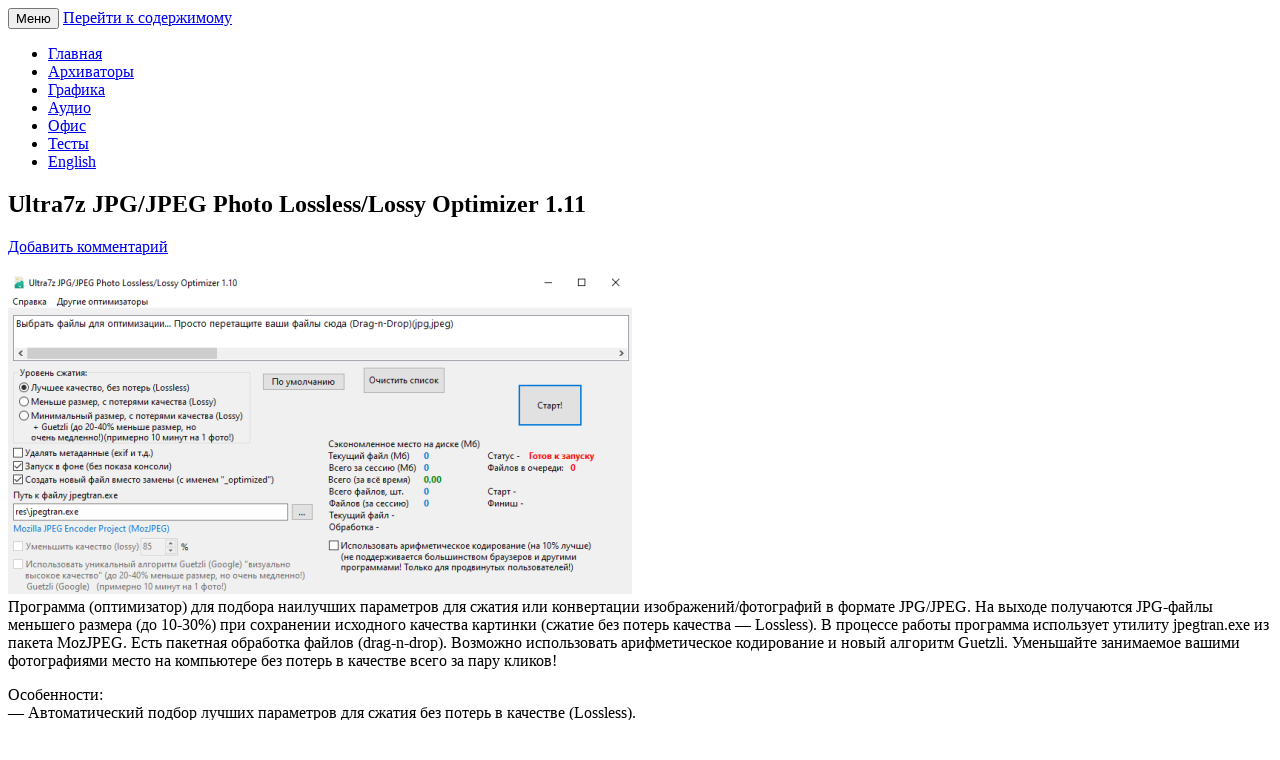

--- FILE ---
content_type: text/html; charset=UTF-8
request_url: https://supercompression.ru/ultra7z-jpg-optimizer-rus/
body_size: 16185
content:
<!DOCTYPE html>
<!--[if IE 7]>
<html class="ie ie7" dir="ltr" lang="ru-RU">
<![endif]-->
<!--[if IE 8]>
<html class="ie ie8" dir="ltr" lang="ru-RU">
<![endif]-->
<!--[if !(IE 7) & !(IE 8)]><!-->
<html dir="ltr" lang="ru-RU">
<!--<![endif]-->
<head>
<meta charset="UTF-8" />
<meta name="viewport" content="width=device-width" />

<link rel="profile" href="https://gmpg.org/xfn/11" />
<link rel="pingback" href="https://supercompression.ru/xmlrpc.php">
<!--[if lt IE 9]>
<script src="https://supercompression.ru/wp-content/themes/twentytwelve/js/html5.js?ver=3.7.0" type="text/javascript"></script>
<![endif]-->

		<!-- All in One SEO 4.6.2 - aioseo.com -->
		<title>Ultra7z JPG/JPEG Photo Lossless/Lossy Optimizer 1.11 | Максимальное сжатие файлов, лучшие архиваторы и компрессоры</title>
		<meta name="description" content="Программа (оптимизатор) для подбора наилучших параметров для сжатия или конвертации изображений/фотографий в формате JPG/JPEG. На выходе получаются JPG-файлы меньшего размера (до 10-30%) при сохранении исходного качества картинки (сжатие без потерь качества - Lossless)." />
		<meta name="robots" content="max-image-preview:large" />
		<link rel="canonical" href="https://supercompression.ru/ultra7z-jpg-optimizer-rus/" />
		<meta name="generator" content="All in One SEO (AIOSEO) 4.6.2" />
		<meta name="google" content="nositelinkssearchbox" />
		<script type="application/ld+json" class="aioseo-schema">
			{"@context":"https:\/\/schema.org","@graph":[{"@type":"Article","@id":"https:\/\/supercompression.ru\/ultra7z-jpg-optimizer-rus\/#article","name":"Ultra7z JPG\/JPEG Photo Lossless\/Lossy Optimizer 1.11 | \u041c\u0430\u043a\u0441\u0438\u043c\u0430\u043b\u044c\u043d\u043e\u0435 \u0441\u0436\u0430\u0442\u0438\u0435 \u0444\u0430\u0439\u043b\u043e\u0432, \u043b\u0443\u0447\u0448\u0438\u0435 \u0430\u0440\u0445\u0438\u0432\u0430\u0442\u043e\u0440\u044b \u0438 \u043a\u043e\u043c\u043f\u0440\u0435\u0441\u0441\u043e\u0440\u044b","headline":"Ultra7z JPG\/JPEG Photo Lossless\/Lossy Optimizer 1.11","author":{"@id":"https:\/\/supercompression.ru\/author\/admin\/#author"},"publisher":{"@id":"https:\/\/supercompression.ru\/#organization"},"image":{"@type":"ImageObject","url":"https:\/\/supercompression.ru\/wp-content\/uploads\/2020\/07\/ultra7z_jpg_lossless_optimizer_russian_1.10_opt.png","@id":"https:\/\/supercompression.ru\/ultra7z-jpg-optimizer-rus\/#articleImage","width":624,"height":322,"caption":"Ultra7z JPG\/JPEG Photo Lossless\/Lossy Optimizer 1.10 (Russian)"},"datePublished":"2020-07-04T20:49:15+03:00","dateModified":"2025-10-30T00:52:04+03:00","inLanguage":"ru-RU","mainEntityOfPage":{"@id":"https:\/\/supercompression.ru\/ultra7z-jpg-optimizer-rus\/#webpage"},"isPartOf":{"@id":"https:\/\/supercompression.ru\/ultra7z-jpg-optimizer-rus\/#webpage"},"articleSection":"\u0413\u0440\u0430\u0444\u0438\u043a\u0430, Guetzli, jpeg, jpg, lossless, optimizer, ultra7z"},{"@type":"BreadcrumbList","@id":"https:\/\/supercompression.ru\/ultra7z-jpg-optimizer-rus\/#breadcrumblist","itemListElement":[{"@type":"ListItem","@id":"https:\/\/supercompression.ru\/#listItem","position":1,"name":"\u0413\u043b\u0430\u0432\u043d\u0430\u044f \u0441\u0442\u0440\u0430\u043d\u0438\u0446\u0430","item":"https:\/\/supercompression.ru\/","nextItem":"https:\/\/supercompression.ru\/ultra7z-jpg-optimizer-rus\/#listItem"},{"@type":"ListItem","@id":"https:\/\/supercompression.ru\/ultra7z-jpg-optimizer-rus\/#listItem","position":2,"name":"Ultra7z JPG\/JPEG Photo Lossless\/Lossy Optimizer 1.11","previousItem":"https:\/\/supercompression.ru\/#listItem"}]},{"@type":"Organization","@id":"https:\/\/supercompression.ru\/#organization","name":"\u041c\u0430\u043a\u0441\u0438\u043c\u0430\u043b\u044c\u043d\u043e\u0435 \u0441\u0436\u0430\u0442\u0438\u0435 \u0444\u0430\u0439\u043b\u043e\u0432, \u043b\u0443\u0447\u0448\u0438\u0435 \u0430\u0440\u0445\u0438\u0432\u0430\u0442\u043e\u0440\u044b \u0438 \u043a\u043e\u043c\u043f\u0440\u0435\u0441\u0441\u043e\u0440\u044b","url":"https:\/\/supercompression.ru\/"},{"@type":"Person","@id":"https:\/\/supercompression.ru\/author\/admin\/#author","url":"https:\/\/supercompression.ru\/author\/admin\/","name":"admin","image":{"@type":"ImageObject","@id":"https:\/\/supercompression.ru\/ultra7z-jpg-optimizer-rus\/#authorImage","url":"https:\/\/secure.gravatar.com\/avatar\/306f0ab304852cddfa20a1801d8a3bf7?s=96&d=mm&r=g","width":96,"height":96,"caption":"admin"}},{"@type":"WebPage","@id":"https:\/\/supercompression.ru\/ultra7z-jpg-optimizer-rus\/#webpage","url":"https:\/\/supercompression.ru\/ultra7z-jpg-optimizer-rus\/","name":"Ultra7z JPG\/JPEG Photo Lossless\/Lossy Optimizer 1.11 | \u041c\u0430\u043a\u0441\u0438\u043c\u0430\u043b\u044c\u043d\u043e\u0435 \u0441\u0436\u0430\u0442\u0438\u0435 \u0444\u0430\u0439\u043b\u043e\u0432, \u043b\u0443\u0447\u0448\u0438\u0435 \u0430\u0440\u0445\u0438\u0432\u0430\u0442\u043e\u0440\u044b \u0438 \u043a\u043e\u043c\u043f\u0440\u0435\u0441\u0441\u043e\u0440\u044b","description":"\u041f\u0440\u043e\u0433\u0440\u0430\u043c\u043c\u0430 (\u043e\u043f\u0442\u0438\u043c\u0438\u0437\u0430\u0442\u043e\u0440) \u0434\u043b\u044f \u043f\u043e\u0434\u0431\u043e\u0440\u0430 \u043d\u0430\u0438\u043b\u0443\u0447\u0448\u0438\u0445 \u043f\u0430\u0440\u0430\u043c\u0435\u0442\u0440\u043e\u0432 \u0434\u043b\u044f \u0441\u0436\u0430\u0442\u0438\u044f \u0438\u043b\u0438 \u043a\u043e\u043d\u0432\u0435\u0440\u0442\u0430\u0446\u0438\u0438 \u0438\u0437\u043e\u0431\u0440\u0430\u0436\u0435\u043d\u0438\u0439\/\u0444\u043e\u0442\u043e\u0433\u0440\u0430\u0444\u0438\u0439 \u0432 \u0444\u043e\u0440\u043c\u0430\u0442\u0435 JPG\/JPEG. \u041d\u0430 \u0432\u044b\u0445\u043e\u0434\u0435 \u043f\u043e\u043b\u0443\u0447\u0430\u044e\u0442\u0441\u044f JPG-\u0444\u0430\u0439\u043b\u044b \u043c\u0435\u043d\u044c\u0448\u0435\u0433\u043e \u0440\u0430\u0437\u043c\u0435\u0440\u0430 (\u0434\u043e 10-30%) \u043f\u0440\u0438 \u0441\u043e\u0445\u0440\u0430\u043d\u0435\u043d\u0438\u0438 \u0438\u0441\u0445\u043e\u0434\u043d\u043e\u0433\u043e \u043a\u0430\u0447\u0435\u0441\u0442\u0432\u0430 \u043a\u0430\u0440\u0442\u0438\u043d\u043a\u0438 (\u0441\u0436\u0430\u0442\u0438\u0435 \u0431\u0435\u0437 \u043f\u043e\u0442\u0435\u0440\u044c \u043a\u0430\u0447\u0435\u0441\u0442\u0432\u0430 - Lossless).","inLanguage":"ru-RU","isPartOf":{"@id":"https:\/\/supercompression.ru\/#website"},"breadcrumb":{"@id":"https:\/\/supercompression.ru\/ultra7z-jpg-optimizer-rus\/#breadcrumblist"},"author":{"@id":"https:\/\/supercompression.ru\/author\/admin\/#author"},"creator":{"@id":"https:\/\/supercompression.ru\/author\/admin\/#author"},"datePublished":"2020-07-04T20:49:15+03:00","dateModified":"2025-10-30T00:52:04+03:00"},{"@type":"WebSite","@id":"https:\/\/supercompression.ru\/#website","url":"https:\/\/supercompression.ru\/","name":"\u041c\u0430\u043a\u0441\u0438\u043c\u0430\u043b\u044c\u043d\u043e\u0435 \u0441\u0436\u0430\u0442\u0438\u0435 \u0444\u0430\u0439\u043b\u043e\u0432, \u043b\u0443\u0447\u0448\u0438\u0435 \u0430\u0440\u0445\u0438\u0432\u0430\u0442\u043e\u0440\u044b \u0438 \u043a\u043e\u043c\u043f\u0440\u0435\u0441\u0441\u043e\u0440\u044b","description":"\u041c\u0430\u043a\u0441\u0438\u043c\u0430\u043b\u044c\u043d\u043e\u0435 \u0441\u0436\u0430\u0442\u0438\u0435 \u0444\u0430\u0439\u043b\u043e\u0432, \u043b\u0443\u0447\u0448\u0438\u0435 \u0430\u0440\u0445\u0438\u0432\u0430\u0442\u043e\u0440\u044b \u0438 \u043a\u043e\u043c\u043f\u0440\u0435\u0441\u0441\u043e\u0440\u044b. \u041e\u043f\u0438\u0441\u0430\u043d\u0438\u0435 \u043f\u0440\u043e\u0441\u0442\u044b\u043c \u044f\u0437\u044b\u043a\u043e\u043c \u0434\u043b\u044f \u043d\u043e\u0432\u0438\u0447\u043a\u043e\u0432","inLanguage":"ru-RU","publisher":{"@id":"https:\/\/supercompression.ru\/#organization"}}]}
		</script>
		<!-- All in One SEO -->

<link rel="alternate" type="application/rss+xml" title="Максимальное сжатие файлов, лучшие архиваторы и компрессоры &raquo; Лента" href="https://supercompression.ru/feed/" />
<link rel="alternate" type="application/rss+xml" title="Максимальное сжатие файлов, лучшие архиваторы и компрессоры &raquo; Лента комментариев" href="https://supercompression.ru/comments/feed/" />
<link rel="alternate" type="application/rss+xml" title="Максимальное сжатие файлов, лучшие архиваторы и компрессоры &raquo; Лента комментариев к &laquo;Ultra7z JPG/JPEG Photo Lossless/Lossy Optimizer 1.11&raquo;" href="https://supercompression.ru/ultra7z-jpg-optimizer-rus/feed/" />
<script type="text/javascript">
/* <![CDATA[ */
window._wpemojiSettings = {"baseUrl":"https:\/\/s.w.org\/images\/core\/emoji\/15.0.3\/72x72\/","ext":".png","svgUrl":"https:\/\/s.w.org\/images\/core\/emoji\/15.0.3\/svg\/","svgExt":".svg","source":{"concatemoji":"https:\/\/supercompression.ru\/wp-includes\/js\/wp-emoji-release.min.js?ver=6.5.7"}};
/*! This file is auto-generated */
!function(i,n){var o,s,e;function c(e){try{var t={supportTests:e,timestamp:(new Date).valueOf()};sessionStorage.setItem(o,JSON.stringify(t))}catch(e){}}function p(e,t,n){e.clearRect(0,0,e.canvas.width,e.canvas.height),e.fillText(t,0,0);var t=new Uint32Array(e.getImageData(0,0,e.canvas.width,e.canvas.height).data),r=(e.clearRect(0,0,e.canvas.width,e.canvas.height),e.fillText(n,0,0),new Uint32Array(e.getImageData(0,0,e.canvas.width,e.canvas.height).data));return t.every(function(e,t){return e===r[t]})}function u(e,t,n){switch(t){case"flag":return n(e,"\ud83c\udff3\ufe0f\u200d\u26a7\ufe0f","\ud83c\udff3\ufe0f\u200b\u26a7\ufe0f")?!1:!n(e,"\ud83c\uddfa\ud83c\uddf3","\ud83c\uddfa\u200b\ud83c\uddf3")&&!n(e,"\ud83c\udff4\udb40\udc67\udb40\udc62\udb40\udc65\udb40\udc6e\udb40\udc67\udb40\udc7f","\ud83c\udff4\u200b\udb40\udc67\u200b\udb40\udc62\u200b\udb40\udc65\u200b\udb40\udc6e\u200b\udb40\udc67\u200b\udb40\udc7f");case"emoji":return!n(e,"\ud83d\udc26\u200d\u2b1b","\ud83d\udc26\u200b\u2b1b")}return!1}function f(e,t,n){var r="undefined"!=typeof WorkerGlobalScope&&self instanceof WorkerGlobalScope?new OffscreenCanvas(300,150):i.createElement("canvas"),a=r.getContext("2d",{willReadFrequently:!0}),o=(a.textBaseline="top",a.font="600 32px Arial",{});return e.forEach(function(e){o[e]=t(a,e,n)}),o}function t(e){var t=i.createElement("script");t.src=e,t.defer=!0,i.head.appendChild(t)}"undefined"!=typeof Promise&&(o="wpEmojiSettingsSupports",s=["flag","emoji"],n.supports={everything:!0,everythingExceptFlag:!0},e=new Promise(function(e){i.addEventListener("DOMContentLoaded",e,{once:!0})}),new Promise(function(t){var n=function(){try{var e=JSON.parse(sessionStorage.getItem(o));if("object"==typeof e&&"number"==typeof e.timestamp&&(new Date).valueOf()<e.timestamp+604800&&"object"==typeof e.supportTests)return e.supportTests}catch(e){}return null}();if(!n){if("undefined"!=typeof Worker&&"undefined"!=typeof OffscreenCanvas&&"undefined"!=typeof URL&&URL.createObjectURL&&"undefined"!=typeof Blob)try{var e="postMessage("+f.toString()+"("+[JSON.stringify(s),u.toString(),p.toString()].join(",")+"));",r=new Blob([e],{type:"text/javascript"}),a=new Worker(URL.createObjectURL(r),{name:"wpTestEmojiSupports"});return void(a.onmessage=function(e){c(n=e.data),a.terminate(),t(n)})}catch(e){}c(n=f(s,u,p))}t(n)}).then(function(e){for(var t in e)n.supports[t]=e[t],n.supports.everything=n.supports.everything&&n.supports[t],"flag"!==t&&(n.supports.everythingExceptFlag=n.supports.everythingExceptFlag&&n.supports[t]);n.supports.everythingExceptFlag=n.supports.everythingExceptFlag&&!n.supports.flag,n.DOMReady=!1,n.readyCallback=function(){n.DOMReady=!0}}).then(function(){return e}).then(function(){var e;n.supports.everything||(n.readyCallback(),(e=n.source||{}).concatemoji?t(e.concatemoji):e.wpemoji&&e.twemoji&&(t(e.twemoji),t(e.wpemoji)))}))}((window,document),window._wpemojiSettings);
/* ]]> */
</script>
<style id='wp-emoji-styles-inline-css' type='text/css'>

	img.wp-smiley, img.emoji {
		display: inline !important;
		border: none !important;
		box-shadow: none !important;
		height: 1em !important;
		width: 1em !important;
		margin: 0 0.07em !important;
		vertical-align: -0.1em !important;
		background: none !important;
		padding: 0 !important;
	}
</style>
<link rel='stylesheet' id='wp-block-library-css' href='https://supercompression.ru/wp-includes/css/dist/block-library/style.min.css?ver=6.5.7' type='text/css' media='all' />
<style id='wp-block-library-theme-inline-css' type='text/css'>
.wp-block-audio figcaption{color:#555;font-size:13px;text-align:center}.is-dark-theme .wp-block-audio figcaption{color:#ffffffa6}.wp-block-audio{margin:0 0 1em}.wp-block-code{border:1px solid #ccc;border-radius:4px;font-family:Menlo,Consolas,monaco,monospace;padding:.8em 1em}.wp-block-embed figcaption{color:#555;font-size:13px;text-align:center}.is-dark-theme .wp-block-embed figcaption{color:#ffffffa6}.wp-block-embed{margin:0 0 1em}.blocks-gallery-caption{color:#555;font-size:13px;text-align:center}.is-dark-theme .blocks-gallery-caption{color:#ffffffa6}.wp-block-image figcaption{color:#555;font-size:13px;text-align:center}.is-dark-theme .wp-block-image figcaption{color:#ffffffa6}.wp-block-image{margin:0 0 1em}.wp-block-pullquote{border-bottom:4px solid;border-top:4px solid;color:currentColor;margin-bottom:1.75em}.wp-block-pullquote cite,.wp-block-pullquote footer,.wp-block-pullquote__citation{color:currentColor;font-size:.8125em;font-style:normal;text-transform:uppercase}.wp-block-quote{border-left:.25em solid;margin:0 0 1.75em;padding-left:1em}.wp-block-quote cite,.wp-block-quote footer{color:currentColor;font-size:.8125em;font-style:normal;position:relative}.wp-block-quote.has-text-align-right{border-left:none;border-right:.25em solid;padding-left:0;padding-right:1em}.wp-block-quote.has-text-align-center{border:none;padding-left:0}.wp-block-quote.is-large,.wp-block-quote.is-style-large,.wp-block-quote.is-style-plain{border:none}.wp-block-search .wp-block-search__label{font-weight:700}.wp-block-search__button{border:1px solid #ccc;padding:.375em .625em}:where(.wp-block-group.has-background){padding:1.25em 2.375em}.wp-block-separator.has-css-opacity{opacity:.4}.wp-block-separator{border:none;border-bottom:2px solid;margin-left:auto;margin-right:auto}.wp-block-separator.has-alpha-channel-opacity{opacity:1}.wp-block-separator:not(.is-style-wide):not(.is-style-dots){width:100px}.wp-block-separator.has-background:not(.is-style-dots){border-bottom:none;height:1px}.wp-block-separator.has-background:not(.is-style-wide):not(.is-style-dots){height:2px}.wp-block-table{margin:0 0 1em}.wp-block-table td,.wp-block-table th{word-break:normal}.wp-block-table figcaption{color:#555;font-size:13px;text-align:center}.is-dark-theme .wp-block-table figcaption{color:#ffffffa6}.wp-block-video figcaption{color:#555;font-size:13px;text-align:center}.is-dark-theme .wp-block-video figcaption{color:#ffffffa6}.wp-block-video{margin:0 0 1em}.wp-block-template-part.has-background{margin-bottom:0;margin-top:0;padding:1.25em 2.375em}
</style>
<style id='classic-theme-styles-inline-css' type='text/css'>
/*! This file is auto-generated */
.wp-block-button__link{color:#fff;background-color:#32373c;border-radius:9999px;box-shadow:none;text-decoration:none;padding:calc(.667em + 2px) calc(1.333em + 2px);font-size:1.125em}.wp-block-file__button{background:#32373c;color:#fff;text-decoration:none}
</style>
<style id='global-styles-inline-css' type='text/css'>
body{--wp--preset--color--black: #000000;--wp--preset--color--cyan-bluish-gray: #abb8c3;--wp--preset--color--white: #fff;--wp--preset--color--pale-pink: #f78da7;--wp--preset--color--vivid-red: #cf2e2e;--wp--preset--color--luminous-vivid-orange: #ff6900;--wp--preset--color--luminous-vivid-amber: #fcb900;--wp--preset--color--light-green-cyan: #7bdcb5;--wp--preset--color--vivid-green-cyan: #00d084;--wp--preset--color--pale-cyan-blue: #8ed1fc;--wp--preset--color--vivid-cyan-blue: #0693e3;--wp--preset--color--vivid-purple: #9b51e0;--wp--preset--color--blue: #21759b;--wp--preset--color--dark-gray: #444;--wp--preset--color--medium-gray: #9f9f9f;--wp--preset--color--light-gray: #e6e6e6;--wp--preset--gradient--vivid-cyan-blue-to-vivid-purple: linear-gradient(135deg,rgba(6,147,227,1) 0%,rgb(155,81,224) 100%);--wp--preset--gradient--light-green-cyan-to-vivid-green-cyan: linear-gradient(135deg,rgb(122,220,180) 0%,rgb(0,208,130) 100%);--wp--preset--gradient--luminous-vivid-amber-to-luminous-vivid-orange: linear-gradient(135deg,rgba(252,185,0,1) 0%,rgba(255,105,0,1) 100%);--wp--preset--gradient--luminous-vivid-orange-to-vivid-red: linear-gradient(135deg,rgba(255,105,0,1) 0%,rgb(207,46,46) 100%);--wp--preset--gradient--very-light-gray-to-cyan-bluish-gray: linear-gradient(135deg,rgb(238,238,238) 0%,rgb(169,184,195) 100%);--wp--preset--gradient--cool-to-warm-spectrum: linear-gradient(135deg,rgb(74,234,220) 0%,rgb(151,120,209) 20%,rgb(207,42,186) 40%,rgb(238,44,130) 60%,rgb(251,105,98) 80%,rgb(254,248,76) 100%);--wp--preset--gradient--blush-light-purple: linear-gradient(135deg,rgb(255,206,236) 0%,rgb(152,150,240) 100%);--wp--preset--gradient--blush-bordeaux: linear-gradient(135deg,rgb(254,205,165) 0%,rgb(254,45,45) 50%,rgb(107,0,62) 100%);--wp--preset--gradient--luminous-dusk: linear-gradient(135deg,rgb(255,203,112) 0%,rgb(199,81,192) 50%,rgb(65,88,208) 100%);--wp--preset--gradient--pale-ocean: linear-gradient(135deg,rgb(255,245,203) 0%,rgb(182,227,212) 50%,rgb(51,167,181) 100%);--wp--preset--gradient--electric-grass: linear-gradient(135deg,rgb(202,248,128) 0%,rgb(113,206,126) 100%);--wp--preset--gradient--midnight: linear-gradient(135deg,rgb(2,3,129) 0%,rgb(40,116,252) 100%);--wp--preset--font-size--small: 13px;--wp--preset--font-size--medium: 20px;--wp--preset--font-size--large: 36px;--wp--preset--font-size--x-large: 42px;--wp--preset--spacing--20: 0.44rem;--wp--preset--spacing--30: 0.67rem;--wp--preset--spacing--40: 1rem;--wp--preset--spacing--50: 1.5rem;--wp--preset--spacing--60: 2.25rem;--wp--preset--spacing--70: 3.38rem;--wp--preset--spacing--80: 5.06rem;--wp--preset--shadow--natural: 6px 6px 9px rgba(0, 0, 0, 0.2);--wp--preset--shadow--deep: 12px 12px 50px rgba(0, 0, 0, 0.4);--wp--preset--shadow--sharp: 6px 6px 0px rgba(0, 0, 0, 0.2);--wp--preset--shadow--outlined: 6px 6px 0px -3px rgba(255, 255, 255, 1), 6px 6px rgba(0, 0, 0, 1);--wp--preset--shadow--crisp: 6px 6px 0px rgba(0, 0, 0, 1);}:where(.is-layout-flex){gap: 0.5em;}:where(.is-layout-grid){gap: 0.5em;}body .is-layout-flex{display: flex;}body .is-layout-flex{flex-wrap: wrap;align-items: center;}body .is-layout-flex > *{margin: 0;}body .is-layout-grid{display: grid;}body .is-layout-grid > *{margin: 0;}:where(.wp-block-columns.is-layout-flex){gap: 2em;}:where(.wp-block-columns.is-layout-grid){gap: 2em;}:where(.wp-block-post-template.is-layout-flex){gap: 1.25em;}:where(.wp-block-post-template.is-layout-grid){gap: 1.25em;}.has-black-color{color: var(--wp--preset--color--black) !important;}.has-cyan-bluish-gray-color{color: var(--wp--preset--color--cyan-bluish-gray) !important;}.has-white-color{color: var(--wp--preset--color--white) !important;}.has-pale-pink-color{color: var(--wp--preset--color--pale-pink) !important;}.has-vivid-red-color{color: var(--wp--preset--color--vivid-red) !important;}.has-luminous-vivid-orange-color{color: var(--wp--preset--color--luminous-vivid-orange) !important;}.has-luminous-vivid-amber-color{color: var(--wp--preset--color--luminous-vivid-amber) !important;}.has-light-green-cyan-color{color: var(--wp--preset--color--light-green-cyan) !important;}.has-vivid-green-cyan-color{color: var(--wp--preset--color--vivid-green-cyan) !important;}.has-pale-cyan-blue-color{color: var(--wp--preset--color--pale-cyan-blue) !important;}.has-vivid-cyan-blue-color{color: var(--wp--preset--color--vivid-cyan-blue) !important;}.has-vivid-purple-color{color: var(--wp--preset--color--vivid-purple) !important;}.has-black-background-color{background-color: var(--wp--preset--color--black) !important;}.has-cyan-bluish-gray-background-color{background-color: var(--wp--preset--color--cyan-bluish-gray) !important;}.has-white-background-color{background-color: var(--wp--preset--color--white) !important;}.has-pale-pink-background-color{background-color: var(--wp--preset--color--pale-pink) !important;}.has-vivid-red-background-color{background-color: var(--wp--preset--color--vivid-red) !important;}.has-luminous-vivid-orange-background-color{background-color: var(--wp--preset--color--luminous-vivid-orange) !important;}.has-luminous-vivid-amber-background-color{background-color: var(--wp--preset--color--luminous-vivid-amber) !important;}.has-light-green-cyan-background-color{background-color: var(--wp--preset--color--light-green-cyan) !important;}.has-vivid-green-cyan-background-color{background-color: var(--wp--preset--color--vivid-green-cyan) !important;}.has-pale-cyan-blue-background-color{background-color: var(--wp--preset--color--pale-cyan-blue) !important;}.has-vivid-cyan-blue-background-color{background-color: var(--wp--preset--color--vivid-cyan-blue) !important;}.has-vivid-purple-background-color{background-color: var(--wp--preset--color--vivid-purple) !important;}.has-black-border-color{border-color: var(--wp--preset--color--black) !important;}.has-cyan-bluish-gray-border-color{border-color: var(--wp--preset--color--cyan-bluish-gray) !important;}.has-white-border-color{border-color: var(--wp--preset--color--white) !important;}.has-pale-pink-border-color{border-color: var(--wp--preset--color--pale-pink) !important;}.has-vivid-red-border-color{border-color: var(--wp--preset--color--vivid-red) !important;}.has-luminous-vivid-orange-border-color{border-color: var(--wp--preset--color--luminous-vivid-orange) !important;}.has-luminous-vivid-amber-border-color{border-color: var(--wp--preset--color--luminous-vivid-amber) !important;}.has-light-green-cyan-border-color{border-color: var(--wp--preset--color--light-green-cyan) !important;}.has-vivid-green-cyan-border-color{border-color: var(--wp--preset--color--vivid-green-cyan) !important;}.has-pale-cyan-blue-border-color{border-color: var(--wp--preset--color--pale-cyan-blue) !important;}.has-vivid-cyan-blue-border-color{border-color: var(--wp--preset--color--vivid-cyan-blue) !important;}.has-vivid-purple-border-color{border-color: var(--wp--preset--color--vivid-purple) !important;}.has-vivid-cyan-blue-to-vivid-purple-gradient-background{background: var(--wp--preset--gradient--vivid-cyan-blue-to-vivid-purple) !important;}.has-light-green-cyan-to-vivid-green-cyan-gradient-background{background: var(--wp--preset--gradient--light-green-cyan-to-vivid-green-cyan) !important;}.has-luminous-vivid-amber-to-luminous-vivid-orange-gradient-background{background: var(--wp--preset--gradient--luminous-vivid-amber-to-luminous-vivid-orange) !important;}.has-luminous-vivid-orange-to-vivid-red-gradient-background{background: var(--wp--preset--gradient--luminous-vivid-orange-to-vivid-red) !important;}.has-very-light-gray-to-cyan-bluish-gray-gradient-background{background: var(--wp--preset--gradient--very-light-gray-to-cyan-bluish-gray) !important;}.has-cool-to-warm-spectrum-gradient-background{background: var(--wp--preset--gradient--cool-to-warm-spectrum) !important;}.has-blush-light-purple-gradient-background{background: var(--wp--preset--gradient--blush-light-purple) !important;}.has-blush-bordeaux-gradient-background{background: var(--wp--preset--gradient--blush-bordeaux) !important;}.has-luminous-dusk-gradient-background{background: var(--wp--preset--gradient--luminous-dusk) !important;}.has-pale-ocean-gradient-background{background: var(--wp--preset--gradient--pale-ocean) !important;}.has-electric-grass-gradient-background{background: var(--wp--preset--gradient--electric-grass) !important;}.has-midnight-gradient-background{background: var(--wp--preset--gradient--midnight) !important;}.has-small-font-size{font-size: var(--wp--preset--font-size--small) !important;}.has-medium-font-size{font-size: var(--wp--preset--font-size--medium) !important;}.has-large-font-size{font-size: var(--wp--preset--font-size--large) !important;}.has-x-large-font-size{font-size: var(--wp--preset--font-size--x-large) !important;}
.wp-block-navigation a:where(:not(.wp-element-button)){color: inherit;}
:where(.wp-block-post-template.is-layout-flex){gap: 1.25em;}:where(.wp-block-post-template.is-layout-grid){gap: 1.25em;}
:where(.wp-block-columns.is-layout-flex){gap: 2em;}:where(.wp-block-columns.is-layout-grid){gap: 2em;}
.wp-block-pullquote{font-size: 1.5em;line-height: 1.6;}
</style>
<link rel='stylesheet' id='twentytwelve-fonts-css' href='https://supercompression.ru/wp-content/themes/twentytwelve/fonts/font-open-sans.css?ver=20230328' type='text/css' media='all' />
<link rel='stylesheet' id='twentytwelve-style-css' href='https://supercompression.ru/wp-content/themes/twentytwelve/style.css?ver=20240402' type='text/css' media='all' />
<link rel='stylesheet' id='twentytwelve-block-style-css' href='https://supercompression.ru/wp-content/themes/twentytwelve/css/blocks.css?ver=20230213' type='text/css' media='all' />
<!--[if lt IE 9]>
<link rel='stylesheet' id='twentytwelve-ie-css' href='https://supercompression.ru/wp-content/themes/twentytwelve/css/ie.css?ver=20150214' type='text/css' media='all' />
<![endif]-->
<script type="text/javascript" src="https://supercompression.ru/wp-includes/js/jquery/jquery.min.js?ver=3.7.1" id="jquery-core-js"></script>
<script type="text/javascript" src="https://supercompression.ru/wp-includes/js/jquery/jquery-migrate.min.js?ver=3.4.1" id="jquery-migrate-js"></script>
<script type="text/javascript" src="https://supercompression.ru/wp-content/themes/twentytwelve/js/navigation.js?ver=20141205" id="twentytwelve-navigation-js" defer="defer" data-wp-strategy="defer"></script>
<link rel="https://api.w.org/" href="https://supercompression.ru/wp-json/" /><link rel="alternate" type="application/json" href="https://supercompression.ru/wp-json/wp/v2/posts/338" /><link rel="EditURI" type="application/rsd+xml" title="RSD" href="https://supercompression.ru/xmlrpc.php?rsd" />
<meta name="generator" content="WordPress 6.5.7" />
<link rel='shortlink' href='https://supercompression.ru/?p=338' />
<link rel="alternate" type="application/json+oembed" href="https://supercompression.ru/wp-json/oembed/1.0/embed?url=https%3A%2F%2Fsupercompression.ru%2Fultra7z-jpg-optimizer-rus%2F" />
<link rel="alternate" type="text/xml+oembed" href="https://supercompression.ru/wp-json/oembed/1.0/embed?url=https%3A%2F%2Fsupercompression.ru%2Fultra7z-jpg-optimizer-rus%2F&#038;format=xml" />
<style type="text/css">.recentcomments a{display:inline !important;padding:0 !important;margin:0 !important;}</style>	<style type="text/css" id="twentytwelve-header-css">
		.site-title,
	.site-description {
		position: absolute;
		clip: rect(1px 1px 1px 1px); /* IE7 */
		clip: rect(1px, 1px, 1px, 1px);
	}
			</style>
	<link rel="icon" href="https://supercompression.ru/wp-content/uploads/2024/06/params_icon_512-150x150.png" sizes="32x32" />
<link rel="icon" href="https://supercompression.ru/wp-content/uploads/2024/06/params_icon_512-300x300.png" sizes="192x192" />
<link rel="apple-touch-icon" href="https://supercompression.ru/wp-content/uploads/2024/06/params_icon_512-300x300.png" />
<meta name="msapplication-TileImage" content="https://supercompression.ru/wp-content/uploads/2024/06/params_icon_512-300x300.png" />
</head>

<body class="post-template-default single single-post postid-338 single-format-standard wp-embed-responsive custom-font-enabled single-author">
<div id="page" class="hfeed site">
	<header id="masthead" class="site-header">
		<hgroup>
			<h1 class="site-title"><a href="https://supercompression.ru/" rel="home">Максимальное сжатие файлов, лучшие архиваторы и компрессоры</a></h1>
			<h2 class="site-description">Максимальное сжатие файлов, лучшие архиваторы и компрессоры. Описание простым языком для новичков</h2>
		</hgroup>

		<nav id="site-navigation" class="main-navigation">
			<button class="menu-toggle">Меню</button>
			<a class="assistive-text" href="#content">Перейти к содержимому</a>
			<div class="menu-%d1%88%d0%b0%d0%bf%d0%ba%d0%b0-container"><ul id="menu-%d1%88%d0%b0%d0%bf%d0%ba%d0%b0" class="nav-menu"><li id="menu-item-18" class="menu-item menu-item-type-custom menu-item-object-custom menu-item-home menu-item-18"><a href="https://supercompression.ru">Главная</a></li>
<li id="menu-item-16" class="menu-item menu-item-type-taxonomy menu-item-object-category menu-item-16"><a href="https://supercompression.ru/category/%d0%b0%d1%80%d1%85%d0%b8%d0%b2%d0%b0%d1%82%d0%be%d1%80%d1%8b/">Архиваторы</a></li>
<li id="menu-item-439" class="menu-item menu-item-type-taxonomy menu-item-object-category current-post-ancestor current-menu-parent current-post-parent menu-item-439"><a href="https://supercompression.ru/category/%d0%b3%d1%80%d0%b0%d1%84%d0%b8%d0%ba%d0%b0/">Графика</a></li>
<li id="menu-item-465" class="menu-item menu-item-type-taxonomy menu-item-object-category menu-item-465"><a href="https://supercompression.ru/category/%d0%b0%d1%83%d0%b4%d0%b8%d0%be/">Аудио</a></li>
<li id="menu-item-466" class="menu-item menu-item-type-taxonomy menu-item-object-category menu-item-466"><a href="https://supercompression.ru/category/ofis/">Офис</a></li>
<li id="menu-item-17" class="menu-item menu-item-type-taxonomy menu-item-object-category menu-item-17"><a href="https://supercompression.ru/category/%d1%82%d0%b5%d1%81%d1%82%d1%8b/">Тесты</a></li>
<li id="menu-item-276" class="menu-item menu-item-type-taxonomy menu-item-object-category menu-item-276"><a href="https://supercompression.ru/category/english/">English</a></li>
</ul></div>		</nav><!-- #site-navigation -->

			</header><!-- #masthead -->

	<div id="main" class="wrapper">

	<div id="primary" class="site-content">
		<div id="content" role="main">

			
				
	<article id="post-338" class="post-338 post type-post status-publish format-standard hentry category-64 tag-guetzli tag-jpeg tag-jpg tag-lossless tag-optimizer tag-ultra7z">
				<header class="entry-header">
			
						<h1 class="entry-title">Ultra7z JPG/JPEG Photo Lossless/Lossy Optimizer 1.11</h1>
										<div class="comments-link">
					<a href="https://supercompression.ru/ultra7z-jpg-optimizer-rus/#respond"><span class="leave-reply">Добавить комментарий</span></a>				</div><!-- .comments-link -->
					</header><!-- .entry-header -->

				<div class="entry-content">
			<p><img fetchpriority="high" decoding="async" src="https://supercompression.ru/wp-content/uploads/2020/07/ultra7z_jpg_lossless_optimizer_russian_1.10_opt.png" alt="Ultra7z JPG/JPEG Photo Lossless/Lossy Optimizer 1.10 (Russian)" width="624" height="322" class="aligncenter size-full wp-image-405" srcset="https://supercompression.ru/wp-content/uploads/2020/07/ultra7z_jpg_lossless_optimizer_russian_1.10_opt.png 624w, https://supercompression.ru/wp-content/uploads/2020/07/ultra7z_jpg_lossless_optimizer_russian_1.10_opt-300x155.png 300w" sizes="(max-width: 624px) 100vw, 624px" /><br />
Программа (оптимизатор) для подбора наилучших параметров для сжатия или конвертации изображений/фотографий в формате JPG/JPEG. На выходе получаются JPG-файлы меньшего размера (до 10-30%) при сохранении исходного качества картинки (сжатие без потерь качества &#8212; Lossless). В процессе работы программа использует утилиту jpegtran.exe из пакета MozJPEG. Есть пакетная обработка файлов (drag-n-drop). Возможно использовать арифметическое кодирование и новый алгоритм Guetzli. Уменьшайте занимаемое вашими фотографиями место на компьютере без потерь в качестве всего за пару кликов!<br />
<span id="more-338"></span></p>
<p>Особенности:<br />
  &#8212; Автоматический подбор лучших параметров для сжатия без потерь в качестве (Lossless).<br />
  &#8212; Полная совместимость с оригинальным JPG/JPEG форматом.<br />
  &#8212; Высокая степень сжатия &#8212; обычно лучше, чем при простом использовании графических редакторов / фотокамер или смартфонов.<br />
  &#8212; Опция &#171;Удалять метаданные (exif и т.д.)&#187;<br />
  &#8212; Форматы графических файлов &#8212; JPG, JPEG.<br />
  &#8212; Можно указать путь до файла jpegtran.exe вручную в отдельном окошке либо использовать встроенный.<br />
  &#8212; Опция для сжатия в меньший размер с потерями (lossy).<br />
  &#8212; Опция для сжатия Guetzli (20-30% лучше, но очень медленно).<br />
  &#8212; Опция для сжатия с арифметическим кодированием (10% лучше, только для продвинутых пользователей!)</p>
<p>Подробная статистика — отображается сэкономленное место на диске (Мб) за всё время работы и для каждого файла отдельно в списке файлов. Количество оптимизированных файлов, шт. (всего и за текущую сессию). Файлов в очереди, шт. (количество) (Сохраняйте файлы «res\size.txt» и «res\numbers.txt» перед обновлением, если хотите сохранить свою общую статистику по файлам и по сэкономленному месту на диске за всё время).</p>
<p>Программа пережмёт ваш файл с новым именем «_optimized» на конце (исходный файл останется нетронутым). Либо можно включить опцию для замены исходного файла оптимизированным.</p>
<p>MozJPEG — высокоэффективный кодировщик JPEG-изображений от проекта Mozilla. Проект Mozilla JPEG Encoder Project (MozJPEG) начат в марте 2014 года как готовый для промышленного применения высокоэффективный кодировщик JPEG-изображений, демонстрирующий более высокую степень сжатия при сохранении совместимости с большинством существующих декодировщиков.</p>
<p>Сокращение размера JPEG файлов достигается за счёт выявления оптимально прогрессивной конфигурации кодирования, использующей меньший объём данных. Суть метода сводится к выбору такого набора уровней в блоке трансформации, который минимизирует метрики размер/искажения, подбирая параметры для которых удаётся добиться минимального размера при сохранении качества.</p>
<p>MozJPEG отличается тем, что умеет делать оптимизацию с прогрессивным сканированием — трюк, известный по инструменту jpegcrush/jpegrescan. Параметры прогрессивного сканирования влияют на степень сжатия. Возможно уменьшить размер файла, если правильно их подобрать.</p>
<p>Кроме того, MozJPEG использует технику из современных видеокодеков, которая называется треллис-квантование (trellis quantization). Этот алгоритм базируется на дискретно-косинусном преобразовании, он используется в видеокодеках Theora, Xvid, x264, утилите mencoder (опция -trellis).</p>
<p>Вдобавок ко всему, исправлен известный баг JPEG с созданием мутного ореола вокруг текста.</p>
<p>MozJPEG бинарно совместим как с libjpeg-turbo, так и с классическим libjpeg, то есть его можно использовать как замену libjpeg.</p>
<p>В качестве причины создания mozjpeg упоминается проблема увеличения размера сайтов в Web, чему способствует активное размещение фотографий. Для того, чтобы сократить трафик, компания Google пытается продвинуть формат WebP, отличающийся более эффективным кодированием, но пока не получившим повсеместное распространение. Разработчики Mozilla выбрали другой путь и занялись оптимизацией методов кодирования JPEG без нарушения совместимости с декодировщиками. По результатам сравнительного анализа, форматы WebP и JPEG XR не обеспечивают достаточно большого преимущества по сравнению с хорошо оптимизированным кодировщиком JPEG. Значительных улучшений удалось добиться только при использовании методов HEVC (H.265), но они защищены патентами и не могут использоваться без ограничений.</p><!--Ad Injection:random-->
<div style=''><center><noindex><a href="https://beget.com/?id=1679823" target="_blank"  rel="nofollow"><img decoding="async" src="https://cp.beget.com/promo_data/static/static728x90_9.png" border="0"></a></noindex></center></div>
<p>Больше информации о MozJPEG доступно <noindex><a href="https://github.com/mozilla/mozjpeg" rel="noopener nofollow noreferrer" target="_blank">здесь</a></noindex></p>
<p>Google недавно представил новый алгоритм сжатия изображений с открытым исходным кодом, называющийся Guetzli. Guetzli – «печенье» у германоговорящих швейцарцев, новый алгоритм сжатия JPEG-изображений, продвигаемый Google. Согласно информации Google, Guetzli сжимает изображения до 35% более эффективно, чем другие известные сегодня алгоритмы. Guetzli похож на другой алгоритм Google, Zopfli, и так же не требует от пользователей менять форматы файлов. Можно добиться меньшего размера изображений без существенной потери качества, но проблема Guetzli в том, что он требует гораздо большего времени для обработки изображения и требует изображения высокого качества на входе. </p>
<p>Больше информации о Guetzli доступно <noindex><a href="https://github.com/google/guetzli" rel="noopener nofollow noreferrer" target="_blank">здесь</a></noindex></p>
<p>Арифметическое кодирование.<br />
Алгоритм Хаффмана создает оптимальные коды по весу символов, но это верно только для фиксированного соответствия символов с кодами. Арифметическое не имеет такой жесткой привязки, что позволяет использовать коды как бы с дробным числом бит. Оно уменьшает размер файла в среднем на 10% по сравнению с Хаффманом.</p>
<p>Все сообщения об ошибках и предложения шлите на maxcompress@ya.ru с темой &#171;Ultra7z JPG Lossless Optimizer&#187;</p>
<p>Запускайте одновременно только 1 экземпляр программы!	</p>
<p>Программа бесплатна для коммерческого и некоммерческого использования!<br />
Если вам понравилась программа и вы бы хотели отблагодарить автора и ускорить выход новых версий, вы можете это сделать на <a href="https://supercompression.ru/help-rus/" rel="noopener nofollow noreferrer" target="_blank">этой</a> страничке.</p>
<p>Icon made by icon king from www.freeicons.io<br />
https://www.freeicons.io/profile/3		</p>
<p>История изменений:<br />
2020-07-11 &#8212; 1.11<br />
&#8212; Добавлено сохранение метаданных для Guetzli (exif и т.д.).<br />
&#8212; Guetzli теперь возможно запускать для любых jpg файлов.</p>
<p>2020-07-04<br />
Ultra7z JPG/JPEG Photo Lossless/Lossy Optimizer 1.10<br />
  &#8212; Опция для сжатия в меньший размер с потерями (lossy).<br />
  &#8212; Опция для сжатия Guetzli (20-30% лучше, но очень медленно).<br />
  &#8212; Опция для сжатия с арифметическим кодированием (10% лучше, только для продвинутых пользователей!)</p>
<p>2020-06-21 &#8212; 1.01<br />
&#8212; Первый публичный релиз.</p>
<p><strong>Скачать Ultra7z JPG Lossless Optimizer 1.11 (3 Мб):</strong><br />
<noindex><a href="https://turb.cc/gqw9fk7nqt62.html" rel="noopener noreferrer" target="_blank">Качаем здесь (3 mb)</a><br />
<a href="https://uploadrar.com/8h6xquer3c30" rel="noopener noreferrer" target="_blank">Или здесь</a><br />
<a href="https://filespayouts.com/wav826borgvo/Ultra7z_JPG_Optimizer_1.11.zip" rel="noopener noreferrer" target="_blank">Или здесь</a><br />
<a href="https://katfile.cloud/h06vz9rd59ua/Ultra7z_JPG_Optimizer_1.11.zip.html" rel="noopener noreferrer" target="_blank">Или здесь</a></noindex></p>
<!--Ad Injection:bottom-->
<div style=''><center><noindex><a href="https://beget.com/?id=1679823" target="_blank" rel="nofollow"><img decoding="async" src="https://cp.beget.com/promo_data/static/static728x90_1.png" border="0"></a></noindex></center></div>					</div><!-- .entry-content -->
		
		<footer class="entry-meta">
			Запись опубликована <a href="https://supercompression.ru/ultra7z-jpg-optimizer-rus/" title="20:49" rel="bookmark"><time class="entry-date" datetime="2020-07-04T20:49:15+03:00">04.07.2020</time></a><span class="by-author"> автором <span class="author vcard"><a class="url fn n" href="https://supercompression.ru/author/admin/" title="Посмотреть все записи автора admin" rel="author">admin</a></span></span> в рубрике <a href="https://supercompression.ru/category/%d0%b3%d1%80%d0%b0%d1%84%d0%b8%d0%ba%d0%b0/" rel="category tag">Графика</a> с метками <a href="https://supercompression.ru/tag/guetzli/" rel="tag">Guetzli</a>, <a href="https://supercompression.ru/tag/jpeg/" rel="tag">jpeg</a>, <a href="https://supercompression.ru/tag/jpg/" rel="tag">jpg</a>, <a href="https://supercompression.ru/tag/lossless/" rel="tag">lossless</a>, <a href="https://supercompression.ru/tag/optimizer/" rel="tag">optimizer</a>, <a href="https://supercompression.ru/tag/ultra7z/" rel="tag">ultra7z</a>.								</footer><!-- .entry-meta -->
	</article><!-- #post -->

				<nav class="nav-single">
					<h3 class="assistive-text">Навигация по записям</h3>
					<span class="nav-previous"><a href="https://supercompression.ru/ultra7z-jpg-optimizer-eng/" rel="prev"><span class="meta-nav">&larr;</span> Ultra7z JPG/JPEG Photo Lossless/Lossy Optimizer 1.11 (English)</a></span>
					<span class="nav-next"><a href="https://supercompression.ru/ultra7z-flac-optimizer-eng/" rel="next">Ultra7z FLAC Music Lossless Optimizer 1.01 (English) <span class="meta-nav">&rarr;</span></a></span>
				</nav><!-- .nav-single -->

				
<div id="comments" class="comments-area">

	
	
		<div id="respond" class="comment-respond">
		<h3 id="reply-title" class="comment-reply-title">Добавить комментарий <small><a rel="nofollow" id="cancel-comment-reply-link" href="/ultra7z-jpg-optimizer-rus/#respond" style="display:none;">Отменить ответ</a></small></h3><form action="https://supercompression.ru/wp-comments-post.php" method="post" id="commentform" class="comment-form"><p class="comment-notes"><span id="email-notes">Ваш адрес email не будет опубликован.</span> <span class="required-field-message">Обязательные поля помечены <span class="required">*</span></span></p><p class="comment-form-comment"><label for="comment">Комментарий <span class="required">*</span></label> <textarea autocomplete="new-password"  id="g68e91d186"  name="g68e91d186"   cols="45" rows="8" maxlength="65525" required="required"></textarea><textarea id="comment" aria-label="hp-comment" aria-hidden="true" name="comment" autocomplete="new-password" style="padding:0 !important;clip:rect(1px, 1px, 1px, 1px) !important;position:absolute !important;white-space:nowrap !important;height:1px !important;width:1px !important;overflow:hidden !important;" tabindex="-1"></textarea><script data-noptimize>document.getElementById("comment").setAttribute( "id", "a10cf02af75f91b8975d01e740a87151" );document.getElementById("g68e91d186").setAttribute( "id", "comment" );</script></p><p class="comment-form-author"><label for="author">Имя <span class="required">*</span></label> <input id="author" name="author" type="text" value="" size="30" maxlength="245" autocomplete="name" required="required" /></p>
<p class="comment-form-email"><label for="email">Email <span class="required">*</span></label> <input id="email" name="email" type="text" value="" size="30" maxlength="100" aria-describedby="email-notes" autocomplete="email" required="required" /></p>
<p class="comment-form-url"><label for="url">Сайт</label> <input id="url" name="url" type="text" value="" size="30" maxlength="200" autocomplete="url" /></p>
<p class="form-submit"><input name="submit" type="submit" id="submit" class="submit" value="Отправить комментарий" /> <input type='hidden' name='comment_post_ID' value='338' id='comment_post_ID' />
<input type='hidden' name='comment_parent' id='comment_parent' value='0' />
</p></form>	</div><!-- #respond -->
	
</div><!-- #comments .comments-area -->

			
		</div><!-- #content -->
	</div><!-- #primary -->


			<div id="secondary" class="widget-area" role="complementary">
			<aside id="search-2" class="widget widget_search"><form role="search" method="get" id="searchform" class="searchform" action="https://supercompression.ru/">
				<div>
					<label class="screen-reader-text" for="s">Найти:</label>
					<input type="text" value="" name="s" id="s" />
					<input type="submit" id="searchsubmit" value="Поиск" />
				</div>
			</form></aside><aside id="custom_html-2" class="widget_text widget widget_custom_html"><h3 class="widget-title">Программы Ultra7z:</h3><div class="textwidget custom-html-widget"><a href="/tag/7z/">- <b>Archive (7z,rar,zip)</b> Optimizer 1.15</a><br>
<a href="/tag/rar/">- <b>RAR</b> Optimizer 1.04</a><br>
<a href="/tag/zip-optimizer/">- <b>ZIP</b> Optimizer 1.05</a><br>
<a href="/ultra-f-a-archiver-rus/">- <b>F-A</b> archiver 1.04</a><br>
<a href="/tag/e-book/">- <b>E-Book (Epub,Fb3,Zip)</b> Optimizer 1.01</a><br>
<a href="/tag/flac/">- <b>FLAC Music</b> Lossless Optimizer 1.01</a><br>
<a href="/tag/mp3/">- <b>MP3</b> Music Lossless Optimizer 1.02</a><br>
<a href="/tag/office/">- <b>Docx/Xlsx/Pptx Office</b> Optimizer 1.10</a><br>
<a href="/tag/odt-optimizer/">- <b>Odt/ods/odp Optimizer 1.10</b></a><br>
<a href="/tag/avif/">- Images to <b>AVIF</b> Smart Converter 1.05</a><br>
<a href="/tag/jpeg-xl/">- Images to <b>JPEG XL</b> Converter/Optimizer 1.05</a><br>
<a href="/tag/webp/">- Images to <b>WebP</b> Converter 1.02</a><br>
<a href="/tag/jpeg/">- <b>JPG/JPEG Photo</b> Lossless/Lossy Optimizer 1.11</a><br>
<a href="/tag/png-optimizer/">- <b>PNG</b> Picture Lossless Optimizer 1.08</a><br>
<a href="/tag/flif/">- <b>FLIF</b> Image Lossless Optimizer 1.01</a><br>
<a href="/tag/av1/">- <b>AV1/H.265/H.264</b> Video Converter 1.04</a><br>
<a href="/tag/exe/">- <b>EXE/DLL</b> Compressor 1.02 (UPX Optimizer)</a><br>
<a href="/tag/pdf/">- <b>PDF</b> Lossless Optimizer/Compressor 1.01</a><br>
<a href="/tag/freearc/">- <b>FreeArc</b> Optimizer 1.05</a><br>
<a href="/tag/jpg/">- <b>JPEG Archiver</b>  1.01</a><br></div></aside><aside id="categories-2" class="widget widget_categories"><h3 class="widget-title">Рубрики</h3>
			<ul>
					<li class="cat-item cat-item-42"><a href="https://supercompression.ru/category/english/">English</a>
</li>
	<li class="cat-item cat-item-2"><a href="https://supercompression.ru/category/%d0%b0%d1%80%d1%85%d0%b8%d0%b2%d0%b0%d1%82%d0%be%d1%80%d1%8b/">Архиваторы</a>
</li>
	<li class="cat-item cat-item-66"><a href="https://supercompression.ru/category/%d0%b0%d1%83%d0%b4%d0%b8%d0%be/">Аудио</a>
</li>
	<li class="cat-item cat-item-84"><a href="https://supercompression.ru/category/%d0%b2%d0%b8%d0%b4%d0%b5%d0%be/">Видео</a>
</li>
	<li class="cat-item cat-item-64"><a href="https://supercompression.ru/category/%d0%b3%d1%80%d0%b0%d1%84%d0%b8%d0%ba%d0%b0/">Графика</a>
</li>
	<li class="cat-item cat-item-9"><a href="https://supercompression.ru/category/%d0%bd%d0%be%d0%b2%d0%be%d1%81%d1%82%d0%b8/">Новости</a>
</li>
	<li class="cat-item cat-item-70"><a href="https://supercompression.ru/category/ofis/">Офис</a>
</li>
	<li class="cat-item cat-item-7"><a href="https://supercompression.ru/category/%d1%82%d0%b5%d1%81%d1%82%d1%8b/">Тесты</a>
</li>
			</ul>

			</aside>
		<aside id="recent-posts-2" class="widget widget_recent_entries">
		<h3 class="widget-title">Свежие записи</h3>
		<ul>
											<li>
					<a href="https://supercompression.ru/ultra7z-freearc-optimizer-rus/">Ultra FreeArc Optimizer 1.05</a>
									</li>
											<li>
					<a href="https://supercompression.ru/ultra7z-freearc-optimizer-eng/">Ultra FreeArc Optimizer 1.05 (English)</a>
									</li>
											<li>
					<a href="https://supercompression.ru/ultra7z-jxl-converter-rus/">Ultra7z Images/Photos to JPEG XL (jxl) Converter/Optimizer 1.05</a>
									</li>
											<li>
					<a href="https://supercompression.ru/ultra7z-jxl-converter-eng/">Ultra7z Images/Photos to JPEG XL (jxl) Converter/Optimizer 1.05 (English)</a>
									</li>
											<li>
					<a href="https://supercompression.ru/ultra7z-archivers-chart/">Ultra7z Archivers Chart</a>
									</li>
											<li>
					<a href="https://supercompression.ru/ultra7z-rar-optimizer-rus/">Ultra RAR Optimizer 1.04</a>
									</li>
											<li>
					<a href="https://supercompression.ru/ultra7z-rar-optimizer-eng/">Ultra RAR Optimizer 1.04 (English)</a>
									</li>
											<li>
					<a href="https://supercompression.ru/ultra7z-exe-dll-compressor-upx-optimizer-rus/">Ultra7z EXE/DLL Compressor 1.02 (UPX Optimizer)</a>
									</li>
											<li>
					<a href="https://supercompression.ru/ultra7z-exe-dll-compressor-upx-optimizer-eng/">Ultra7z EXE/DLL Compressor 1.02 (UPX Optimizer) (English)</a>
									</li>
											<li>
					<a href="https://supercompression.ru/ultra7z-video-to-av1-h265-h264-converter-rus/">Ultra7z Video to AV1/H265/H264 Converter 1.04</a>
									</li>
					</ul>

		</aside><aside id="block-3" class="widget widget_block widget_text">
<p></p>
</aside><aside id="recent-comments-2" class="widget widget_recent_comments"><h3 class="widget-title">Свежие комментарии</h3><ul id="recentcomments"><li class="recentcomments"><span class="comment-author-link">admin</span> к записи <a href="https://supercompression.ru/ultra7z-video-to-av1-h265-h264-converter-rus/#comment-21130">Ultra7z Video to AV1/H265/H264 Converter 1.04</a></li><li class="recentcomments"><span class="comment-author-link">GoodBear</span> к записи <a href="https://supercompression.ru/ultra7z-video-to-av1-h265-h264-converter-rus/#comment-13583">Ultra7z Video to AV1/H265/H264 Converter 1.04</a></li><li class="recentcomments"><span class="comment-author-link">admin</span> к записи <a href="https://supercompression.ru/ultra7z-optimizer-eng/#comment-11261">Ultra7z Archive Optimizer 1.15 (makes your 7z archives smaller!)</a></li><li class="recentcomments"><span class="comment-author-link">qqnq</span> к записи <a href="https://supercompression.ru/ultra7z-mp3-optimizer-rus/#comment-3133">Ultra7z MP3 Music Lossless Optimizer 1.02</a></li><li class="recentcomments"><span class="comment-author-link">admin</span> к записи <a href="https://supercompression.ru/ultra7z-jxl-converter-eng/#comment-2870">Ultra7z Images/Photos to JPEG XL (jxl) Converter/Optimizer 1.05 (English)</a></li></ul></aside><aside id="meta-2" class="widget widget_meta"><h3 class="widget-title">Мета</h3>
		<ul>
			<li><a href="https://supercompression.ru/wp-login.php?action=register">Регистрация</a></li>			<li><a href="https://supercompression.ru/wp-login.php">Войти</a></li>
			<li><a href="https://supercompression.ru/feed/">Лента записей</a></li>
			<li><a href="https://supercompression.ru/comments/feed/">Лента комментариев</a></li>

			<li><a href="https://ru.wordpress.org/">WordPress.org</a></li>
		</ul>

		</aside><aside id="text-2" class="widget widget_text">			<div class="textwidget"><noindex><!--LiveInternet counter--><script type="text/javascript"><!--
document.write("<a href='//www.liveinternet.ru/click' "+
"target=_blank><img src='//counter.yadro.ru/hit?t44.6;r"+
escape(document.referrer)+((typeof(screen)=="undefined")?"":
";s"+screen.width+"*"+screen.height+"*"+(screen.colorDepth?
screen.colorDepth:screen.pixelDepth))+";u"+escape(document.URL)+
";h"+escape(document.title.substring(0,80))+";"+Math.random()+
"' alt='' title='LiveInternet' "+
"border='0' width='31' height='31'><\/a>")
//--></script><!--/LiveInternet-->
<!-- Yandex.Metrika counter -->
<script type="text/javascript" >
   (function(m,e,t,r,i,k,a){m[i]=m[i]||function(){(m[i].a=m[i].a||[]).push(arguments)};
   m[i].l=1*new Date();k=e.createElement(t),a=e.getElementsByTagName(t)[0],k.async=1,k.src=r,a.parentNode.insertBefore(k,a)})
   (window, document, "script", "https://mc.yandex.ru/metrika/tag.js", "ym");

   ym(57319390, "init", {
        clickmap:true,
        trackLinks:true,
        accurateTrackBounce:true
   });
</script>
<noscript><div><img src="https://mc.yandex.ru/watch/57319390" style="position:absolute; left:-9999px;" alt="" /></div></noscript>
<!-- /Yandex.Metrika counter --></noindex></div>
		</aside><aside id="block-2" class="widget widget_block widget_tag_cloud"><p class="wp-block-tag-cloud"><a href="https://supercompression.ru/tag/7-zip/" class="tag-cloud-link tag-link-3 tag-link-position-1" style="font-size: 10.905660377358pt;" aria-label="7-zip (4 элемента)">7-zip</a>
<a href="https://supercompression.ru/tag/arc/" class="tag-cloud-link tag-link-97 tag-link-position-2" style="font-size: 10.905660377358pt;" aria-label="arc (4 элемента)">arc</a>
<a href="https://supercompression.ru/tag/archiver/" class="tag-cloud-link tag-link-11 tag-link-position-3" style="font-size: 13.547169811321pt;" aria-label="archiver (7 элементов)">archiver</a>
<a href="https://supercompression.ru/tag/av1/" class="tag-cloud-link tag-link-75 tag-link-position-4" style="font-size: 10.905660377358pt;" aria-label="av1 (4 элемента)">av1</a>
<a href="https://supercompression.ru/tag/avif/" class="tag-cloud-link tag-link-74 tag-link-position-5" style="font-size: 8pt;" aria-label="avif (2 элемента)">avif</a>
<a href="https://supercompression.ru/tag/book/" class="tag-cloud-link tag-link-73 tag-link-position-6" style="font-size: 8pt;" aria-label="book (2 элемента)">book</a>
<a href="https://supercompression.ru/tag/bwt/" class="tag-cloud-link tag-link-100 tag-link-position-7" style="font-size: 8pt;" aria-label="bwt (2 элемента)">bwt</a>
<a href="https://supercompression.ru/tag/cbz/" class="tag-cloud-link tag-link-54 tag-link-position-8" style="font-size: 10.905660377358pt;" aria-label="CBZ (4 элемента)">CBZ</a>
<a href="https://supercompression.ru/tag/compression/" class="tag-cloud-link tag-link-29 tag-link-position-9" style="font-size: 10.905660377358pt;" aria-label="compression (4 элемента)">compression</a>
<a href="https://supercompression.ru/tag/compressor/" class="tag-cloud-link tag-link-59 tag-link-position-10" style="font-size: 14.867924528302pt;" aria-label="compressor (9 элементов)">compressor</a>
<a href="https://supercompression.ru/tag/converter/" class="tag-cloud-link tag-link-28 tag-link-position-11" style="font-size: 17.509433962264pt;" aria-label="converter (15 элементов)">converter</a>
<a href="https://supercompression.ru/tag/docx/" class="tag-cloud-link tag-link-30 tag-link-position-12" style="font-size: 10.905660377358pt;" aria-label="docx (4 элемента)">docx</a>
<a href="https://supercompression.ru/tag/english/" class="tag-cloud-link tag-link-55 tag-link-position-13" style="font-size: 9.5849056603774pt;" aria-label="english (3 элемента)">english</a>
<a href="https://supercompression.ru/tag/epub/" class="tag-cloud-link tag-link-53 tag-link-position-14" style="font-size: 10.905660377358pt;" aria-label="EPUB (4 элемента)">EPUB</a>
<a href="https://supercompression.ru/tag/fb3/" class="tag-cloud-link tag-link-52 tag-link-position-15" style="font-size: 10.905660377358pt;" aria-label="FB3 (4 элемента)">FB3</a>
<a href="https://supercompression.ru/tag/freearc/" class="tag-cloud-link tag-link-96 tag-link-position-16" style="font-size: 10.905660377358pt;" aria-label="freearc (4 элемента)">freearc</a>
<a href="https://supercompression.ru/tag/gif/" class="tag-cloud-link tag-link-101 tag-link-position-17" style="font-size: 8pt;" aria-label="gif (2 элемента)">gif</a>
<a href="https://supercompression.ru/tag/heic/" class="tag-cloud-link tag-link-77 tag-link-position-18" style="font-size: 8pt;" aria-label="heic (2 элемента)">heic</a>
<a href="https://supercompression.ru/tag/heif/" class="tag-cloud-link tag-link-76 tag-link-position-19" style="font-size: 8pt;" aria-label="heif (2 элемента)">heif</a>
<a href="https://supercompression.ru/tag/jpeg/" class="tag-cloud-link tag-link-24 tag-link-position-20" style="font-size: 9.5849056603774pt;" aria-label="jpeg (3 элемента)">jpeg</a>
<a href="https://supercompression.ru/tag/jpg/" class="tag-cloud-link tag-link-23 tag-link-position-21" style="font-size: 11.962264150943pt;" aria-label="jpg (5 элементов)">jpg</a>
<a href="https://supercompression.ru/tag/jxl/" class="tag-cloud-link tag-link-82 tag-link-position-22" style="font-size: 10.905660377358pt;" aria-label="jxl (4 элемента)">jxl</a>
<a href="https://supercompression.ru/tag/lossless/" class="tag-cloud-link tag-link-57 tag-link-position-23" style="font-size: 16.849056603774pt;" aria-label="lossless (13 элементов)">lossless</a>
<a href="https://supercompression.ru/tag/mp3/" class="tag-cloud-link tag-link-22 tag-link-position-24" style="font-size: 9.5849056603774pt;" aria-label="mp3 (3 элемента)">mp3</a>
<a href="https://supercompression.ru/tag/mp4/" class="tag-cloud-link tag-link-102 tag-link-position-25" style="font-size: 8pt;" aria-label="mp4 (2 элемента)">mp4</a>
<a href="https://supercompression.ru/tag/odb/" class="tag-cloud-link tag-link-40 tag-link-position-26" style="font-size: 10.905660377358pt;" aria-label="odb (4 элемента)">odb</a>
<a href="https://supercompression.ru/tag/odf/" class="tag-cloud-link tag-link-39 tag-link-position-27" style="font-size: 10.905660377358pt;" aria-label="odf (4 элемента)">odf</a>
<a href="https://supercompression.ru/tag/odg/" class="tag-cloud-link tag-link-41 tag-link-position-28" style="font-size: 10.905660377358pt;" aria-label="odg (4 элемента)">odg</a>
<a href="https://supercompression.ru/tag/odp/" class="tag-cloud-link tag-link-38 tag-link-position-29" style="font-size: 10.905660377358pt;" aria-label="odp (4 элемента)">odp</a>
<a href="https://supercompression.ru/tag/ods/" class="tag-cloud-link tag-link-37 tag-link-position-30" style="font-size: 10.905660377358pt;" aria-label="ods (4 элемента)">ods</a>
<a href="https://supercompression.ru/tag/odt/" class="tag-cloud-link tag-link-36 tag-link-position-31" style="font-size: 10.905660377358pt;" aria-label="Odt (4 элемента)">Odt</a>
<a href="https://supercompression.ru/tag/odt-optimizer/" class="tag-cloud-link tag-link-80 tag-link-position-32" style="font-size: 8pt;" aria-label="odt optimizer (2 элемента)">odt optimizer</a>
<a href="https://supercompression.ru/tag/optimizer/" class="tag-cloud-link tag-link-13 tag-link-position-33" style="font-size: 21.339622641509pt;" aria-label="optimizer (30 элементов)">optimizer</a>
<a href="https://supercompression.ru/tag/packer/" class="tag-cloud-link tag-link-60 tag-link-position-34" style="font-size: 10.905660377358pt;" aria-label="packer (4 элемента)">packer</a>
<a href="https://supercompression.ru/tag/paq/" class="tag-cloud-link tag-link-19 tag-link-position-35" style="font-size: 10.905660377358pt;" aria-label="paq (4 элемента)">paq</a>
<a href="https://supercompression.ru/tag/png/" class="tag-cloud-link tag-link-58 tag-link-position-36" style="font-size: 10.905660377358pt;" aria-label="PNG (4 элемента)">PNG</a>
<a href="https://supercompression.ru/tag/png-optimizer/" class="tag-cloud-link tag-link-81 tag-link-position-37" style="font-size: 8pt;" aria-label="png optimizer (2 элемента)">png optimizer</a>
<a href="https://supercompression.ru/tag/pptx/" class="tag-cloud-link tag-link-32 tag-link-position-38" style="font-size: 10.905660377358pt;" aria-label="pptx (4 элемента)">pptx</a>
<a href="https://supercompression.ru/tag/rar/" class="tag-cloud-link tag-link-5 tag-link-position-39" style="font-size: 10.905660377358pt;" aria-label="rar (4 элемента)">rar</a>
<a href="https://supercompression.ru/tag/smart/" class="tag-cloud-link tag-link-78 tag-link-position-40" style="font-size: 8pt;" aria-label="smart (2 элемента)">smart</a>
<a href="https://supercompression.ru/tag/ultra7z/" class="tag-cloud-link tag-link-12 tag-link-position-41" style="font-size: 22pt;" aria-label="ultra7z (34 элемента)">ultra7z</a>
<a href="https://supercompression.ru/tag/winrar/" class="tag-cloud-link tag-link-10 tag-link-position-42" style="font-size: 9.5849056603774pt;" aria-label="winrar (3 элемента)">winrar</a>
<a href="https://supercompression.ru/tag/xlsx/" class="tag-cloud-link tag-link-31 tag-link-position-43" style="font-size: 10.905660377358pt;" aria-label="xlsx (4 элемента)">xlsx</a>
<a href="https://supercompression.ru/tag/zip/" class="tag-cloud-link tag-link-6 tag-link-position-44" style="font-size: 11.962264150943pt;" aria-label="zip (5 элементов)">zip</a>
<a href="https://supercompression.ru/tag/zip-optimizer/" class="tag-cloud-link tag-link-79 tag-link-position-45" style="font-size: 8pt;" aria-label="zip optimizer (2 элемента)">zip optimizer</a></p></aside><aside id="block-4" class="widget widget_block"><noindex><center><!-- SAPE RTB JS -->
<script
    async="async"
    src="https://cdn-rtb.sape.ru/rtb-b/js/420/2/144420.js"
    type="text/javascript">
</script>
<!-- SAPE RTB END -->
<!-- SAPE RTB DIV ADAPTIVE -->
<div id="SRTB_886115"></div>
<!-- SAPE RTB END --></center></noindex></aside>		</div><!-- #secondary -->
		</div><!-- #main .wrapper -->
	<footer id="colophon" role="contentinfo">
		<div class="site-info">
									<a href="https://ru.wordpress.org/" class="imprint" title="Современная персональная платформа для публикаций">
				Сайт работает на WordPress			</a>
		</div><!-- .site-info -->
	</footer><!-- #colophon -->
</div><!-- #page -->

<script type="text/javascript">
<!--
var _acic={dataProvider:10};(function(){var e=document.createElement("script");e.type="text/javascript";e.async=true;e.src="https://www.acint.net/aci.js";var t=document.getElementsByTagName("script")[0];t.parentNode.insertBefore(e,t)})()
//-->
</script><script type="text/javascript" id="wp-postviews-cache-js-extra">
/* <![CDATA[ */
var viewsCacheL10n = {"admin_ajax_url":"https:\/\/supercompression.ru\/wp-admin\/admin-ajax.php","nonce":"92309ce0ac","post_id":"338"};
/* ]]> */
</script>
<script type="text/javascript" src="https://supercompression.ru/wp-content/plugins/wp-postviews/postviews-cache.js?ver=1.77" id="wp-postviews-cache-js"></script>
<script type="text/javascript" src="https://supercompression.ru/wp-includes/js/comment-reply.min.js?ver=6.5.7" id="comment-reply-js" async="async" data-wp-strategy="async"></script>
</body>
</html><!-- WP Fastest Cache file was created in 0.53807401657104 seconds, on 19-01-26 8:34:31 -->